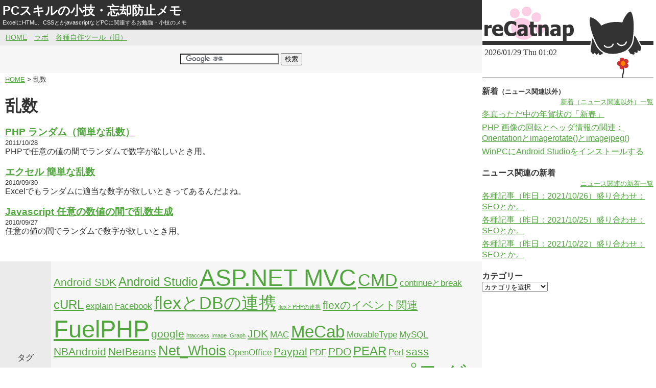

--- FILE ---
content_type: text/html; charset=UTF-8
request_url: https://tips.recatnap.info/tag/%E4%B9%B1%E6%95%B0/
body_size: 6881
content:
<!DOCTYPE html>
<html lang="ja">
<head prefix="og: http://ogp.me/ns# fb: http://ogp.me/ns/fb# article: http://ogp.me/ns/article#">
<meta charset="UTF-8">
<meta name="viewport" content="width=device-width,initial-scale=1.0,minimum-scale=1.0,maximum-scale=1.0,user-scalable=no">
<meta http-equiv="X-UA-Compatible" content="IE=edge,chrome=1" />
<title>reCatnap: 乱数 &raquo; PCスキルの小技・忘却防止メモ</title>

<meta property="og:title" content="タグ: 乱数の一覧" />
<meta property="og:type" content="website" />
<meta property="og:description" content="PCスキルの小技・忘却防止メモ" />
<meta property="og:url" content="https://tips.recatnap.info/tag/%E4%B9%B1%E6%95%B0/" />
<meta property="og:image" content="https://tips.recatnap.info/wp-content/themes/tips/favicon.png" />
<meta property="og:site_name" content="PCスキルの小技・忘却防止メモ" />
<meta property="og:locale" content="ja_JP" />

<meta name="twitter:card" content="summary">
<!-- meta name="twitter:site" content="@webtanforum" -->

<link rel="alternate" type="application/rss+xml" title="PCスキルの小技・忘却防止メモ RSS Feed" href="https://tips.recatnap.info/feed/" />
<link rel="pingback" href="https://tips.recatnap.info/xmlrpc.php" />

<link rel="shortcut icon" href="https://tips.recatnap.info/wp-content/themes/tips/favicon.png" type="image/png" /> 

<meta http-equiv="Content-Script-Type" content="text/javascript" />
<meta http-equiv="Content-Style-Type" content="text/css" />
<link rel="stylesheet" href="https://tips.recatnap.info/wp-content/themes/tips/style.css" type="text/css" />
<link rel="stylesheet" href="https://tips.recatnap.info/wp-content/themes/tips/font-awesome.min.css" type="text/css" />
<script type="text/javascript" src="//ajax.googleapis.com/ajax/libs/jquery/1.7.0/jquery.min.js"></script>
<script src="//ajax.googleapis.com/ajax/libs/jqueryui/1.8.19/jquery-ui.min.js"></script>
<script type="text/javascript" src="https://tips.recatnap.info/wp-content/themes/tips/js/jquery.common.js"></script>
<script type="text/javascript" src="https://tips.recatnap.info/wp-content/themes/tips/js/common.js"></script>
<meta name="google-site-verification" content="LI-1W5YGvrs9fYjDgBg64WxZ-kFsRkwQY7CpwE0amOk" />
<meta name='robots' content='max-image-preview:large' />
<link rel='dns-prefetch' href='//s.w.org' />
<link rel="alternate" type="application/rss+xml" title="PCスキルの小技・忘却防止メモ &raquo; 乱数 タグのフィード" href="https://tips.recatnap.info/tag/%e4%b9%b1%e6%95%b0/feed/" />
		<script type="text/javascript">
			window._wpemojiSettings = {"baseUrl":"https:\/\/s.w.org\/images\/core\/emoji\/13.1.0\/72x72\/","ext":".png","svgUrl":"https:\/\/s.w.org\/images\/core\/emoji\/13.1.0\/svg\/","svgExt":".svg","source":{"concatemoji":"https:\/\/tips.recatnap.info\/wp-includes\/js\/wp-emoji-release.min.js?ver=5.8.12"}};
			!function(e,a,t){var n,r,o,i=a.createElement("canvas"),p=i.getContext&&i.getContext("2d");function s(e,t){var a=String.fromCharCode;p.clearRect(0,0,i.width,i.height),p.fillText(a.apply(this,e),0,0);e=i.toDataURL();return p.clearRect(0,0,i.width,i.height),p.fillText(a.apply(this,t),0,0),e===i.toDataURL()}function c(e){var t=a.createElement("script");t.src=e,t.defer=t.type="text/javascript",a.getElementsByTagName("head")[0].appendChild(t)}for(o=Array("flag","emoji"),t.supports={everything:!0,everythingExceptFlag:!0},r=0;r<o.length;r++)t.supports[o[r]]=function(e){if(!p||!p.fillText)return!1;switch(p.textBaseline="top",p.font="600 32px Arial",e){case"flag":return s([127987,65039,8205,9895,65039],[127987,65039,8203,9895,65039])?!1:!s([55356,56826,55356,56819],[55356,56826,8203,55356,56819])&&!s([55356,57332,56128,56423,56128,56418,56128,56421,56128,56430,56128,56423,56128,56447],[55356,57332,8203,56128,56423,8203,56128,56418,8203,56128,56421,8203,56128,56430,8203,56128,56423,8203,56128,56447]);case"emoji":return!s([10084,65039,8205,55357,56613],[10084,65039,8203,55357,56613])}return!1}(o[r]),t.supports.everything=t.supports.everything&&t.supports[o[r]],"flag"!==o[r]&&(t.supports.everythingExceptFlag=t.supports.everythingExceptFlag&&t.supports[o[r]]);t.supports.everythingExceptFlag=t.supports.everythingExceptFlag&&!t.supports.flag,t.DOMReady=!1,t.readyCallback=function(){t.DOMReady=!0},t.supports.everything||(n=function(){t.readyCallback()},a.addEventListener?(a.addEventListener("DOMContentLoaded",n,!1),e.addEventListener("load",n,!1)):(e.attachEvent("onload",n),a.attachEvent("onreadystatechange",function(){"complete"===a.readyState&&t.readyCallback()})),(n=t.source||{}).concatemoji?c(n.concatemoji):n.wpemoji&&n.twemoji&&(c(n.twemoji),c(n.wpemoji)))}(window,document,window._wpemojiSettings);
		</script>
		<style type="text/css">
img.wp-smiley,
img.emoji {
	display: inline !important;
	border: none !important;
	box-shadow: none !important;
	height: 1em !important;
	width: 1em !important;
	margin: 0 .07em !important;
	vertical-align: -0.1em !important;
	background: none !important;
	padding: 0 !important;
}
</style>
	<link rel='stylesheet' id='wp-block-library-css'  href='https://tips.recatnap.info/wp-includes/css/dist/block-library/style.min.css?ver=5.8.12' type='text/css' media='all' />
<link rel='stylesheet' id='contact-form-7-css'  href='https://tips.recatnap.info/wp-content/plugins/contact-form-7/styles.css?ver=3.0.2.1' type='text/css' media='all' />
<script type='text/javascript' src='https://tips.recatnap.info/wp-includes/js/jquery/jquery.min.js?ver=3.6.0' id='jquery-core-js'></script>
<script type='text/javascript' src='https://tips.recatnap.info/wp-includes/js/jquery/jquery-migrate.min.js?ver=3.3.2' id='jquery-migrate-js'></script>
<link rel="https://api.w.org/" href="https://tips.recatnap.info/wp-json/" /><link rel="alternate" type="application/json" href="https://tips.recatnap.info/wp-json/wp/v2/tags/405" /><link rel="EditURI" type="application/rsd+xml" title="RSD" href="https://tips.recatnap.info/xmlrpc.php?rsd" />
<link rel="wlwmanifest" type="application/wlwmanifest+xml" href="https://tips.recatnap.info/wp-includes/wlwmanifest.xml" /> 
<meta name="generator" content="WordPress 5.8.12" />

<!-- Google tag (gtag.js) -->
<script async src="https://www.googletagmanager.com/gtag/js?id=G-5TVW8Y3WLX"></script>
<script>
  window.dataLayer = window.dataLayer || [];
  function gtag(){dataLayer.push(arguments);}
  gtag('js', new Date());

  gtag('config', 'G-5TVW8Y3WLX');
</script>

</head>

<body>
<div id="wrap">
<div id="wrapMain">
	<div id="container">
		<header id="siteHead">
	<div class="hLogo">
	<div class="hTtl"><a href="https://tips.recatnap.info">PCスキルの小技・忘却防止メモ</a></div>
	<p class="onlyPc">ExcelにHTML、CSSとかjavascriptなどPCに関連するお勉強・小技のメモ</p>
	</div>
	
	<div id="btnSideNavi"><a class="swMnu fa fa-bars" href="#" onClick="menuOpen(); return false;" title="メニューを開く"></a></div>
</header>

<nav class="headNav">
	<a href="https://tips.recatnap.info">HOME</a>
	<a href="https://tips.recatnap.info/laboratory">ラボ</a>
	<a href="https://tips.recatnap.info/toollist/">各種自作ツール（旧）</a>
</nav>

<form action="//www.google.co.jp" id="cse-search-box" target="_blank" class="gSearch "><div>
	<input type="hidden" name="cx" value="partner-pub-9293786234184342:6934440749" />
	<input type="hidden" name="ie" value="UTF-8" />
	<input type="text" name="q" size="22" />
	<input type="submit" name="sa" value="検索" />
</div></form>
<script type="text/javascript" src="//www.google.co.jp/coop/cse/brand?form=cse-search-box&amp;lang=ja"></script>

<nav class="breadcrumb"><div itemscope itemtype="http://data-vocabulary.org/Breadcrumb">
<a href="https://tips.recatnap.info" itemprop="url"><span itemprop="title">HOME</span></a>
</div>
<div itemscope itemtype="http://data-vocabulary.org/Breadcrumb">
 &gt; <span itemprop="title">乱数</span>
</div>
</nav>
		<div id="main">
			<h1>乱数</h1>
			
						
						<article class="rowArt">
				<div class="ttl"><a href="https://tips.recatnap.info/function_random_php/">PHP ランダム（簡単な乱数）</a></div>
				<div class="date">2011/10/28</div>
				<div class="exp">
					<p>PHPで任意の値の間でランダムで数字が欲しいとき用。</p>
				</div>
			</article>
						<article class="rowArt">
				<div class="ttl"><a href="https://tips.recatnap.info/%e3%82%a8%e3%82%af%e3%82%bb%e3%83%ab-%e7%b0%a1%e5%8d%98%e3%81%aa%e4%b9%b1%e6%95%b0/">エクセル 簡単な乱数</a></div>
				<div class="date">2010/09/30</div>
				<div class="exp">
					<p>Excelでもランダムに適当な数字が欲しいときってあるんだよね。</p>
				</div>
			</article>
						<article class="rowArt">
				<div class="ttl"><a href="https://tips.recatnap.info/javascript-%e4%bb%bb%e6%84%8f%e3%81%ae%e6%95%b0%e5%80%a4%e3%81%ae%e9%96%93%e3%81%a7%e4%b9%b1%e6%95%b0%e7%94%9f%e6%88%90/">Javascript 任意の数値の間で乱数生成</a></div>
				<div class="date">2010/09/27</div>
				<div class="exp">
					<p>任意の値の間でランダムで数字が欲しいとき用。</p>
				</div>
			</article>
									
						<nav class="navLnk">
				<div class="nabL"></div>
				<div class="nabR"></div>
			</nav>
		</div>
		<div id="TagCloud">
	<h2>タグ</h2>
	<div><a href="https://tips.recatnap.info/tag/android-sdk/" class="tag-cloud-link tag-link-4385 tag-link-position-1" style="font-size: 15.636363636364pt;" aria-label="Android SDK (3個の項目)">Android SDK</a>
<a href="https://tips.recatnap.info/tag/android-studio/" class="tag-cloud-link tag-link-4384 tag-link-position-2" style="font-size: 18.181818181818pt;" aria-label="Android Studio (4個の項目)">Android Studio</a>
<a href="https://tips.recatnap.info/tag/asp-net-mvc/" class="tag-cloud-link tag-link-685 tag-link-position-3" style="font-size: 34.472727272727pt;" aria-label="ASP.NET MVC (21個の項目)">ASP.NET MVC</a>
<a href="https://tips.recatnap.info/tag/cmd/" class="tag-cloud-link tag-link-4356 tag-link-position-4" style="font-size: 25.818181818182pt;" aria-label="CMD (9個の項目)">CMD</a>
<a href="https://tips.recatnap.info/tag/continue%e3%81%a8break/" class="tag-cloud-link tag-link-444 tag-link-position-5" style="font-size: 12.581818181818pt;" aria-label="continueとbreak (2個の項目)">continueとbreak</a>
<a href="https://tips.recatnap.info/tag/curl/" class="tag-cloud-link tag-link-4347 tag-link-position-6" style="font-size: 18.181818181818pt;" aria-label="cURL (4個の項目)">cURL</a>
<a href="https://tips.recatnap.info/tag/explain/" class="tag-cloud-link tag-link-594 tag-link-position-7" style="font-size: 12.581818181818pt;" aria-label="explain (2個の項目)">explain</a>
<a href="https://tips.recatnap.info/tag/facebook/" class="tag-cloud-link tag-link-4374 tag-link-position-8" style="font-size: 12.581818181818pt;" aria-label="Facebook (2個の項目)">Facebook</a>
<a href="https://tips.recatnap.info/tag/flex%e3%81%a8db%e3%81%ae%e9%80%a3%e6%90%ba/" class="tag-cloud-link tag-link-610 tag-link-position-9" style="font-size: 25.818181818182pt;" aria-label="flexとDBの連携 (9個の項目)">flexとDBの連携</a>
<a href="https://tips.recatnap.info/tag/flex%e3%81%a8php%e3%81%ae%e9%80%a3%e6%90%ba/" class="tag-cloud-link tag-link-634 tag-link-position-10" style="font-size: 8pt;" aria-label="flexとPHPの連携 (1個の項目)">flexとPHPの連携</a>
<a href="https://tips.recatnap.info/tag/flex%e3%81%ae%e3%82%a4%e3%83%99%e3%83%b3%e3%83%88%e9%96%a2%e9%80%a3/" class="tag-cloud-link tag-link-642 tag-link-position-11" style="font-size: 15.636363636364pt;" aria-label="flexのイベント関連 (3個の項目)">flexのイベント関連</a>
<a href="https://tips.recatnap.info/tag/fuelphp/" class="tag-cloud-link tag-link-4367 tag-link-position-12" style="font-size: 35.490909090909pt;" aria-label="FuelPHP (23個の項目)">FuelPHP</a>
<a href="https://tips.recatnap.info/tag/google/" class="tag-cloud-link tag-link-4363 tag-link-position-13" style="font-size: 15.636363636364pt;" aria-label="google (3個の項目)">google</a>
<a href="https://tips.recatnap.info/tag/htaccess/" class="tag-cloud-link tag-link-627 tag-link-position-14" style="font-size: 8pt;" aria-label="htaccess (1個の項目)">htaccess</a>
<a href="https://tips.recatnap.info/tag/image_graph/" class="tag-cloud-link tag-link-604 tag-link-position-15" style="font-size: 8pt;" aria-label="Image_Graph (1個の項目)">Image_Graph</a>
<a href="https://tips.recatnap.info/tag/jdk/" class="tag-cloud-link tag-link-4386 tag-link-position-16" style="font-size: 15.636363636364pt;" aria-label="JDK (3個の項目)">JDK</a>
<a href="https://tips.recatnap.info/tag/mac/" class="tag-cloud-link tag-link-4402 tag-link-position-17" style="font-size: 12.581818181818pt;" aria-label="MAC (2個の項目)">MAC</a>
<a href="https://tips.recatnap.info/tag/mecab/" class="tag-cloud-link tag-link-560 tag-link-position-18" style="font-size: 24.545454545455pt;" aria-label="MeCab (8個の項目)">MeCab</a>
<a href="https://tips.recatnap.info/tag/movabletype/" class="tag-cloud-link tag-link-4380 tag-link-position-19" style="font-size: 12.581818181818pt;" aria-label="MovableType (2個の項目)">MovableType</a>
<a href="https://tips.recatnap.info/tag/mysql/" class="tag-cloud-link tag-link-4393 tag-link-position-20" style="font-size: 12.581818181818pt;" aria-label="MySQL (2個の項目)">MySQL</a>
<a href="https://tips.recatnap.info/tag/nbandroid/" class="tag-cloud-link tag-link-4383 tag-link-position-21" style="font-size: 15.636363636364pt;" aria-label="NBAndroid (3個の項目)">NBAndroid</a>
<a href="https://tips.recatnap.info/tag/netbeans/" class="tag-cloud-link tag-link-4382 tag-link-position-22" style="font-size: 15.636363636364pt;" aria-label="NetBeans (3個の項目)">NetBeans</a>
<a href="https://tips.recatnap.info/tag/net_whois/" class="tag-cloud-link tag-link-584 tag-link-position-23" style="font-size: 20.218181818182pt;" aria-label="Net_Whois (5個の項目)">Net_Whois</a>
<a href="https://tips.recatnap.info/tag/openoffice/" class="tag-cloud-link tag-link-4373 tag-link-position-24" style="font-size: 12.581818181818pt;" aria-label="OpenOffice (2個の項目)">OpenOffice</a>
<a href="https://tips.recatnap.info/tag/paypal/" class="tag-cloud-link tag-link-4355 tag-link-position-25" style="font-size: 15.636363636364pt;" aria-label="Paypal (3個の項目)">Paypal</a>
<a href="https://tips.recatnap.info/tag/pdf/" class="tag-cloud-link tag-link-4359 tag-link-position-26" style="font-size: 12.581818181818pt;" aria-label="PDF (2個の項目)">PDF</a>
<a href="https://tips.recatnap.info/tag/pdo/" class="tag-cloud-link tag-link-4346 tag-link-position-27" style="font-size: 15.636363636364pt;" aria-label="PDO (3個の項目)">PDO</a>
<a href="https://tips.recatnap.info/tag/pear/" class="tag-cloud-link tag-link-602 tag-link-position-28" style="font-size: 18.181818181818pt;" aria-label="PEAR (4個の項目)">PEAR</a>
<a href="https://tips.recatnap.info/tag/perl/" class="tag-cloud-link tag-link-4381 tag-link-position-29" style="font-size: 12.581818181818pt;" aria-label="Perl (2個の項目)">Perl</a>
<a href="https://tips.recatnap.info/tag/sass/" class="tag-cloud-link tag-link-4370 tag-link-position-30" style="font-size: 15.636363636364pt;" aria-label="sass (3個の項目)">sass</a>
<a href="https://tips.recatnap.info/tag/simple-html-dom-parser/" class="tag-cloud-link tag-link-538 tag-link-position-31" style="font-size: 29.636363636364pt;" aria-label="Simple HTML DOM Parser (13個の項目)">Simple HTML DOM Parser</a>
<a href="https://tips.recatnap.info/tag/svn/" class="tag-cloud-link tag-link-4353 tag-link-position-32" style="font-size: 18.181818181818pt;" aria-label="svn (4個の項目)">svn</a>
<a href="https://tips.recatnap.info/tag/trac/" class="tag-cloud-link tag-link-605 tag-link-position-33" style="font-size: 29.636363636364pt;" aria-label="Trac (13個の項目)">Trac</a>
<a href="https://tips.recatnap.info/tag/wp%e3%83%97%e3%83%a9%e3%82%b0%e3%82%a4%e3%83%b3/" class="tag-cloud-link tag-link-4349 tag-link-position-34" style="font-size: 36pt;" aria-label="wpプラグイン (24個の項目)">wpプラグイン</a>
<a href="https://tips.recatnap.info/tag/xampp/" class="tag-cloud-link tag-link-603 tag-link-position-35" style="font-size: 30.4pt;" aria-label="XAMPP (14個の項目)">XAMPP</a>
<a href="https://tips.recatnap.info/tag/zohocrm/" class="tag-cloud-link tag-link-4361 tag-link-position-36" style="font-size: 15.636363636364pt;" aria-label="ZohoCRM (3個の項目)">ZohoCRM</a>
<a href="https://tips.recatnap.info/tag/%e3%81%be%e3%81%a8%e3%82%81/" class="tag-cloud-link tag-link-495 tag-link-position-37" style="font-size: 34.472727272727pt;" aria-label="まとめ (21個の項目)">まとめ</a>
<a href="https://tips.recatnap.info/tag/%e3%82%aa%e3%83%96%e3%82%b8%e3%82%a7%e3%82%af%e3%83%88%e6%8c%87%e5%90%91/" class="tag-cloud-link tag-link-545 tag-link-position-38" style="font-size: 18.181818181818pt;" aria-label="オブジェクト指向 (4個の項目)">オブジェクト指向</a>
<a href="https://tips.recatnap.info/tag/%e3%82%af%e3%83%a9%e3%82%b9%e3%82%ab%e3%83%ab%e3%83%bb%e3%82%a6%e3%82%a9%e3%83%aa%e3%82%b9%e6%a4%9c%e5%ae%9a/" class="tag-cloud-link tag-link-595 tag-link-position-39" style="font-size: 18.181818181818pt;" aria-label="クラスカル・ウォリス検定 (4個の項目)">クラスカル・ウォリス検定</a>
<a href="https://tips.recatnap.info/tag/%e3%82%bb%e3%82%ad%e3%83%a5%e3%83%aa%e3%83%86%e3%82%a3/" class="tag-cloud-link tag-link-4351 tag-link-position-40" style="font-size: 15.636363636364pt;" aria-label="セキュリティ (3個の項目)">セキュリティ</a>
<a href="https://tips.recatnap.info/tag/%e3%83%89%e3%83%8d%e3%83%bc%e3%82%b7%e3%83%a7%e3%83%b3/" class="tag-cloud-link tag-link-4354 tag-link-position-41" style="font-size: 15.636363636364pt;" aria-label="ドネーション (3個の項目)">ドネーション</a>
<a href="https://tips.recatnap.info/tag/%e4%b9%b1%e6%95%b0/" class="tag-cloud-link tag-link-405 tag-link-position-42" style="font-size: 15.636363636364pt;" aria-label="乱数 (3個の項目)">乱数</a>
<a href="https://tips.recatnap.info/tag/%e5%9e%8b%e5%a4%89%e6%8f%9b/" class="tag-cloud-link tag-link-550 tag-link-position-43" style="font-size: 12.581818181818pt;" aria-label="型変換 (2個の項目)">型変換</a>
<a href="https://tips.recatnap.info/tag/%e7%94%bb%e5%83%8f%e8%aa%8d%e8%a8%bc/" class="tag-cloud-link tag-link-4350 tag-link-position-44" style="font-size: 12.581818181818pt;" aria-label="画像認証 (2個の項目)">画像認証</a>
<a href="https://tips.recatnap.info/tag/%e9%85%8d%e5%88%97/" class="tag-cloud-link tag-link-575 tag-link-position-45" style="font-size: 30.4pt;" aria-label="配列 (14個の項目)">配列</a></div>
</div>

<footer>
	<p class="copyright">Copyright&copy; 2009 by PCスキルの小技・忘却防止メモ. All rights reserved.</p>
</footer>
	</div>
	<aside id="side">
	<div class="swMnu">
		<h2>メニュー</h2>
		<div class="smW">
			<a class="fa fa-times-circle" href="#" onClick="menuClose(); return false;" title="メニュー閉じる"></a>
		</div>
	</div>
	
	<div id="HeadTitle" class="onlyPc">
		<div id="myIDdate">現在時刻：ブラウザが対応していません</div>
		<div id="TtlLogo"><a href="https://tips.recatnap.info"><img src="https://tips.recatnap.info/wp-content/themes/tips/images/main.gif" alt="PCスキルの小技・忘却防止メモ" width="175" height="67" /></a></div>
	</div>
	
	<div class="sBox onlyMb">
		<h3>ナビ</h3>
		<ul class="sbDetail">
			<li><a href="https://tips.recatnap.info">top</a></li>
		</ul>
	</div>
	
	<div class="sBox">
		<h3>新着<small>（ニュース関連以外）</small></h3>
		<ul class="sbDetail">
			<li class="tR"><a href="https://tips.recatnap.info/category/new_no_news"><small>新着（ニュース関連以外）一覧</small></a></li>
					<li><a href="https://tips.recatnap.info/%e5%86%ac%e7%9c%9f%e3%81%a3%e3%81%9f%e3%81%a0%e4%b8%ad%e3%81%ae%e5%b9%b4%e8%b3%80%e7%8a%b6%e3%81%ae%e3%80%8c%e6%96%b0%e6%98%a5%e3%80%8d/">冬真っただ中の年賀状の「新春」</a></li>
					<li><a href="https://tips.recatnap.info/php-%e7%94%bb%e5%83%8f%e3%81%ae%e5%9b%9e%e8%bb%a2%e3%81%a8%e3%83%98%e3%83%83%e3%83%80%e6%83%85%e5%a0%b1%e3%81%ae%e9%96%a2%e9%80%a3%ef%bc%9aorientation%e3%81%a8imagerotate%e3%81%a8imagejpeg/">PHP 画像の回転とヘッダ情報の関連：Orientationとimagerotate()とimagejpeg()</a></li>
					<li><a href="https://tips.recatnap.info/winpc%e3%81%abandroid-studio%e3%82%92%e3%82%a4%e3%83%b3%e3%82%b9%e3%83%88%e3%83%bc%e3%83%ab%e3%81%99%e3%82%8b/">WinPCにAndroid Studioをインストールする</a></li>
				</ul>
	</div>
	
	<div class="sBox">
		<h3>ニュース関連の新着</h3>
		<ul class="sbDetail">
			<li class="tR"><a href="https://tips.recatnap.info/category/記事盛合せ/"><small>ニュース関連の新着一覧</small></a></li>
					<li><a href="https://tips.recatnap.info/assorted_news_20211026/">各種記事（昨日：2021/10/26）盛り合わせ：SEOとか。</a></li>
					<li><a href="https://tips.recatnap.info/assorted_news_20211025/">各種記事（昨日：2021/10/25）盛り合わせ：SEOとか。</a></li>
					<li><a href="https://tips.recatnap.info/assorted_news_20211022/">各種記事（昨日：2021/10/22）盛り合わせ：SEOとか。</a></li>
				</ul>
	</div>
	
	<div class="sBox">
		<h3>カテゴリー</h3>
		<div class="sbDetail"><select name="cat" id="cat" class="postform">
		<option value="-1">カテゴリを選択</option>
<option  value="0"></option>
<option value="686"> - .NET</option>
<option value="307"> - CSS</option>
<option value="539"> - eclipse</option>
<option value="635"> - FlashDevelop</option>
<option value="674"> - flex/as3</option>
<option value="375"> - htaccess関連</option>
<option value="306"> - HTML/XHTML</option>
<option value="308"> - Javascript</option>
<option value="393"> - office系ソフト</option>
<option value="663"> - perl</option>
<option value="364"> - php</option>
<option value="654"> - ruby</option>
<option value="316"> - SEO/SEM</option>
<option value="382"> - SQL</option>
<option value="363"> - win</option>
<option value="404"> - Wordpress</option>
<option value="496"> - その他メモ、tips</option>
<option value="353"> - サーバ・Linux</option>
<option value="365"> - デザイン</option>
<option value="467"> - ファイル</option>
<option value="406"> - メール</option>
<option value="4403"> - 他</option>
<option value="4369"> - 帳簿系</option>
<option value="461"> - 言葉</option>
<option value="588"> - 記事盛合せ</option>
<option  value="393"></option>
<option value="317"> - Excel</option>
<option  value="308"></option>
<option value="689"> - jquery</option>
<option value="688"> - knockout.js</option>
<option  value="382"></option>
<option value="662"> - postgres</option>
		</select></div>
		<script type="text/javascript">
			var dropdown = document.getElementById("cat");
			function onCatChange() {
				if ( dropdown.options[dropdown.selectedIndex].value > 0 ) {
					location.href = "https://tips.recatnap.info/?cat="+dropdown.options[dropdown.selectedIndex].value;
				}
			}
			dropdown.onchange = onCatChange;
		</script>
	</div>
	
	<div class="gAdd"><script async src="//pagead2.googlesyndication.com/pagead/js/adsbygoogle.js"></script>
<ins class="adsbygoogle"
     style="display:inline-block;width:250px;height:250px"
     data-ad-client="ca-pub-9293786234184342"
     data-ad-slot="7952339626"></ins>
<script>
(adsbygoogle = window.adsbygoogle || []).push({});
</script></div>	
	<div class="sBox">
		<h3>ページ</h3>
		<ul class="sbDetail">
		<li><a href="//tips.recatnap.info/laboratory">まとめ（ラボ）</a></li>
		<li class="page_item page-item-898"><a href="https://tips.recatnap.info/japanese_translation_manual_simple_html_dom_parser/">Simple HTML DOM Parserの日本語訳</a></li>
<li class="page_item page-item-1028"><a href="https://tips.recatnap.info/personal_summary_page_link/">個人的なまとめページへのリンク</a></li>
<li class="page_item page-item-2464"><a href="https://tips.recatnap.info/sample_and_source/">各種サンプルとソース</a></li>
<li class="page_item page-item-516"><a href="https://tips.recatnap.info/toollist/">役立つかは知らないツール</a></li>
		<li style="margin-top: 10px;"><a href="https://tips.recatnap.info/about">事業者情報・問い合わせフォーム</a></li>
		</ul>
	</div>
	
	<div class="sBox">
		<h3>Feeds</h3>
		<ul class="sbDetail">
		<li><a href="https://tips.recatnap.info/feed/"><img src="https://tips.recatnap.info/wp-content/themes/tips/images/feed-icon-28x28.png" alt="PCスキルの小技・忘却防止メモのFeed" /></a></li>
		</ul>
	</div>
	
</aside>
</div>
</div>

<script type='text/javascript' src='https://tips.recatnap.info/wp-content/plugins/contact-form-7/jquery.form.js?ver=2.52' id='jquery-form-js'></script>
<script type='text/javascript' src='https://tips.recatnap.info/wp-content/plugins/contact-form-7/scripts.js?ver=3.0.2.1' id='contact-form-7-js'></script>
<script type='text/javascript' src='https://tips.recatnap.info/wp-includes/js/wp-embed.min.js?ver=5.8.12' id='wp-embed-js'></script>
</body>
</html>


--- FILE ---
content_type: text/html; charset=utf-8
request_url: https://www.google.com/recaptcha/api2/aframe
body_size: 121
content:
<!DOCTYPE HTML><html><head><meta http-equiv="content-type" content="text/html; charset=UTF-8"></head><body><script nonce="GNLqz_Ctf1FRjKG3B-wASw">/** Anti-fraud and anti-abuse applications only. See google.com/recaptcha */ try{var clients={'sodar':'https://pagead2.googlesyndication.com/pagead/sodar?'};window.addEventListener("message",function(a){try{if(a.source===window.parent){var b=JSON.parse(a.data);var c=clients[b['id']];if(c){var d=document.createElement('img');d.src=c+b['params']+'&rc='+(localStorage.getItem("rc::a")?sessionStorage.getItem("rc::b"):"");window.document.body.appendChild(d);sessionStorage.setItem("rc::e",parseInt(sessionStorage.getItem("rc::e")||0)+1);localStorage.setItem("rc::h",'1769648533712');}}}catch(b){}});window.parent.postMessage("_grecaptcha_ready", "*");}catch(b){}</script></body></html>

--- FILE ---
content_type: text/css
request_url: https://tips.recatnap.info/wp-content/themes/tips/style.css
body_size: 3718
content:
@charset "UTF-8";
/*
Theme Name: PCスキルの小技・忘却防止メモ
Theme URI: http://recatnap.info/
Description: reCatnap(PCスキルの小技・忘却防止メモ)のテーマ2
Author: reCatnap
Author URI: http://tips.recatnap.info/
Version: 3.0
License: reCatNap.
*/
* {
  font-family: "メイリオ",Arial,"ヒラギノ角ゴ Pro W3","ＭＳ Ｐゴシック",HiraKakuPro-W3,Osaka,verdana,arial,sans-serif;
}

html, body {
  margin: 0;
  padding: 0;
  width: 100%;
  height: 100%;
}

body {
  word-wrap: break-word;
  position: relative;
  top: 0;
  left: 0;
  background: #ffffff;
  color: #313131;
  font-size: 12pt;
}
@media print {
  body {
    font-size: 10pt;
  }
}

img {
  border: none;
}

em {
  font-style: normal;
}

p, form, pre,
h1, h2, h3, h4, h5 {
  margin: 0;
  padding: 0;
  font-size: 1em;
}

table {
  margin: 0;
  border-collapse: collapse;
}

th, td {
  padding: 0;
  text-align: left;
  vertical-align: top;
  font-weight: normal;
}

caption {
  text-align: left;
}

@media print {
  a {
    text-decoration: none;
    color: #313131 !important;
  }
}
a:not(.bootstrap):link {
  color: #50A63D;
}
a:not(.bootstrap):visited {
  color: #50A63D;
}
a:not(.bootstrap):hover {
  color: #264B32;
}
a:not(.bootstrap):hover img {
  filter: alpha(opacity=20);
  -moz-opacity: 0.20;
  opacity: 0.20;
}

#wrapMain {
  position: static;
  top: 0;
  left: 0;
  height: auto;
  min-height: 100%;
  overflow: scroll;
  overflow-x: hidden;
  overflow-y: auto;
}
@media screen and (min-width: 768px) {
  #wrapMain {
    position: static;
    overflow: auto;
    overflow-x: auto;
    overflow-y: auto;
    display: table;
    width: 100%;
  }
  #wrapMain .swMnu {
    display: none;
  }
}

#container {
  position: absolute;
  top: 0;
  left: 0;
  width: 100%;
  height: auto;
  min-height: 100%;
}
@media screen and (min-width: 768px) {
  #container {
    position: static;
    display: table-cell;
    vertical-align: top;
    width: auto;
  }
}
#container #main {
  padding-left: 10px;
  padding-right: 15px;
  vertical-align: top;
  margin-top: 1em;
}
@media screen and (max-width: 767px) {
  #container #main {
    padding-right: 10px;
  }
}

.tL {
  text-align: left;
}

.tC {
  text-align: center;
}

.tR {
  text-align: right;
}

.vT {
  vertical-align: top;
}

.vM {
  vertical-align: middle;
}

.vB {
  vertical-align: bottom;
}

.nB {
  border-width: 0px !important;
}

.pT05 {
  padding-top: 5px;
}

.pT10 {
  padding-top: 10px;
}

.pT15 {
  padding-top: 15px;
}

.pT20 {
  padding-top: 20px;
}

.pT25 {
  padding-top: 25px;
}

.pT30 {
  padding-top: 30px;
}

.pB05 {
  padding-bottom: 5px;
}

.pB10 {
  padding-bottom: 10px;
}

.pB15 {
  padding-bottom: 15px;
}

.pB20 {
  padding-bottom: 20px;
}

.pB25 {
  padding-bottom: 25px;
}

.pB30 {
  padding-bottom: 30px;
}

.pL05 {
  padding-left: 5px;
}

.pL10 {
  padding-left: 10px;
}

.pL15 {
  padding-left: 15px;
}

.pL20 {
  padding-left: 20px;
}

.pL25 {
  padding-left: 25px;
}

.pL30 {
  padding-left: 30px;
}

.pR05 {
  padding-right: 5px;
}

.pR10 {
  padding-right: 10px;
}

.pR15 {
  padding-right: 15px;
}

.pR20 {
  padding-right: 20px;
}

.pR25 {
  padding-right: 25px;
}

.pR30 {
  padding-right: 30px;
}

.mT05 {
  margin-top: 5px;
}

.mT10 {
  margin-top: 10px;
}

.mT15 {
  margin-top: 15px;
}

.mT20 {
  margin-top: 20px;
}

.mT25 {
  margin-top: 25px;
}

.mT30 {
  margin-top: 30px;
}

.mL05 {
  margin-left: 5px;
}

.mL10 {
  margin-left: 10px;
}

.mL15 {
  margin-left: 15px;
}

.mL20 {
  margin-left: 20px;
}

.mL25 {
  margin-left: 25px;
}

.mL30 {
  margin-left: 30px;
}

.mR05 {
  margin-right: 5px;
}

.mR10 {
  margin-right: 10px;
}

.mR15 {
  margin-right: 15px;
}

.mR20 {
  margin-right: 20px;
}

.mR25 {
  margin-right: 25px;
}

.mR30 {
  margin-right: 30px;
}

h1 {
  font-size: 2em;
  font-weight: bold;
}

a.btn:not(.bootstrap) {
  padding: 2px 4px;
  font-size: 0.8em;
  text-decoration: none;
  display: inline-block;
  text-align: center;
  font-size: 0.8em;
  border: 1px solid #9c9c9c;
  /* Fallback style */
  box-shadow: 0 0 0.05em rgba(0, 0, 0, 0.2);
  -moz-box-shadow: 0 0 0.05em rgba(0, 0, 0, 0.2);
  -webkit-box-shadow: 0 0 0.05em rgba(0, 0, 0, 0.2);
  -moz-border-radius: .3em;
  border-radius: .3em;
  color: #333;
  background: #f0f0f0;
  background: -moz-linear-gradient(#e2e2e2, #f0f0f0);
  /* Firefox */
  background: -o-linear-gradient(#e2e2e2, #f0f0f0);
  /* Opera */
  background: -webkit-linear-gradient(#e2e2e2, #f0f0f0);
  /* Chrome,Safari */
  background: linear-gradient(#e2e2e2, #f0f0f0);
  filter: progid:DXImageTransform.Microsoft.gradient(GradientType=0,startColorstr='#e2e2e2', endColorstr='#f0f0f0');
}
a.btn:not(.bootstrap):hover {
  background: #e2e2e2;
  background: -moz-linear-gradient(#f0f0f0, #e2e2e2);
  /* Firefox */
  background: -o-linear-gradient(#f0f0f0, #e2e2e2);
  /* Opera */
  background: -webkit-linear-gradient(#f0f0f0, #e2e2e2);
  /* Chrome,Safari */
  background: linear-gradient(#f0f0f0, #e2e2e2);
  filter: progid:DXImageTransform.Microsoft.gradient(GradientType=0,startColorstr='#f0f0f0', endColorstr='#e2e2e2');
}

article {
  margin-top: 1em;
}
article .ttl {
  font-size: 1.2em;
  font-weight: bold;
}
article h1.ttl {
  font-size: 2em;
}
article .date {
  font-size: 0.8em;
}
article .content {
  margin-top: 1em;
  padding-top: 1em;
  border-top: 1px solid #313131;
}
article .content h2 {
  font-size: 1.3em;
  font-weight: bold;
  margin-top: 2em;
  border-bottom: 1px dotted #313131;
}
article .content h3 {
  font-size: 1.3em;
  font-weight: bold;
  margin-top: 1.5em;
}
article .content h4 {
  font-size: 1em;
  font-weight: bold;
  margin-top: 1em;
}
article .content h5 {
  font-size: 1em;
  font-weight: bold;
  margin-top: 1em;
}
article .content p {
  margin-top: 0.5em;
}
article .content dl {
  margin: 0;
  padding: 0;
}
article .content dl dt {
  font-weight: bold;
  margin: 0;
  padding: 0;
}
article .content dl dd {
  margin: 0 0 0 1em;
  padding: 0 0 0.5em;
}

article:first-child {
  margin-top: 0;
}

.navLnk {
  text-align: center;
  display: table;
  width: 100%;
  margin: 1em auto 0;
}
.navLnk .nabL {
  display: table-cell;
  width: 50%;
  text-align: left;
}
.navLnk .nabR {
  display: table-cell;
  width: 50%;
  text-align: right;
}
.navLnk a {
  padding: 5px 8px;
  text-decoration: none;
  display: inline-block;
  text-align: center;
  font-size: 0.8em;
  border: 1px solid #9c9c9c;
  /* Fallback style */
  box-shadow: 0 0 0.05em rgba(0, 0, 0, 0.2);
  -moz-box-shadow: 0 0 0.05em rgba(0, 0, 0, 0.2);
  -webkit-box-shadow: 0 0 0.05em rgba(0, 0, 0, 0.2);
  -moz-border-radius: .3em;
  border-radius: .3em;
  color: #333;
  background: #f0f0f0;
  background: -moz-linear-gradient(#e2e2e2, #f0f0f0);
  /* Firefox */
  background: -o-linear-gradient(#e2e2e2, #f0f0f0);
  /* Opera */
  background: -webkit-linear-gradient(#e2e2e2, #f0f0f0);
  /* Chrome,Safari */
  background: linear-gradient(#e2e2e2, #f0f0f0);
  filter: progid:DXImageTransform.Microsoft.gradient(GradientType=0,startColorstr='#e2e2e2', endColorstr='#f0f0f0');
}
.navLnk a:hover {
  background: #e2e2e2;
  background: -moz-linear-gradient(#f0f0f0, #e2e2e2);
  /* Firefox */
  background: -o-linear-gradient(#f0f0f0, #e2e2e2);
  /* Opera */
  background: -webkit-linear-gradient(#f0f0f0, #e2e2e2);
  /* Chrome,Safari */
  background: linear-gradient(#f0f0f0, #e2e2e2);
  filter: progid:DXImageTransform.Microsoft.gradient(GradientType=0,startColorstr='#f0f0f0', endColorstr='#e2e2e2');
}
.navLnk a.btnColr:active {
  box-shadow: 0 0 2px 0 gray inset;
  -moz-box-shadow: 0 0 2px 0 gray inset;
  -webkit-box-shadow: 0 0 2px 0 gray inset;
}

#side {
  position: absolute;
  top: 0;
  left: 100%;
  width: 100%;
  height: auto;
  min-height: 100%;
  display: none;
}
@media screen and (min-width: 768px) {
  #side {
    position: static;
    display: table-cell;
    width: 336px;
  }
}
@media screen and (max-width: 767px) {
  #side .swMnu {
    padding: 0;
    color: #fff;
    background-color: #313131;
    display: table;
    width: 100%;
  }
  #side .swMnu h2 {
    font-size: 1.5em;
    font-weight: bold;
    display: table-cell;
    vertical-align: middle;
    padding: 10px 5px;
  }
  #side .swMnu .smW {
    display: table-cell;
    width: 50px;
    text-align: right;
    vertical-align: middle;
  }
  #side .swMnu .smW .fa {
    display: inline-block;
    padding-right: 8px;
    font-size: 2em;
    text-decoration: none;
    color: #fff;
  }
  #side .swMnu .smW .fa:hover {
    text-decoration: underline;
  }
}
#side .sBox {
  margin-top: 1em;
}
@media screen and (max-width: 767px) {
  #side .sBox {
    margin-top: 0;
  }
}
@media screen and (max-width: 767px) {
  #side .sBox .sbDetail {
    display: none;
    padding: 5px 10px;
  }
}
@media screen and (max-width: 767px) {
  #side .sBox ul.sbDetail {
    margin: 0;
    padding: 0;
  }
  #side .sBox ul.sbDetail li {
    margin: 0 0 0 3px;
    padding: 3px 0;
  }
}
#side .sBox h3 {
  margin: 0;
}
@media screen and (max-width: 767px) {
  #side .sBox h3 {
    border-top: 1px solid #fff;
    border-bottom: 1px solid #ccc;
    padding: 5px 8px;
    cursor: pointer;
  }
}
#side .sBox ul {
  margin: 0;
  padding: 0;
  list-style: none;
}
#side .sBox li {
  margin: 0;
  padding: 0 0 5px;
  list-style: none;
}
#side .sBox:first-child {
  margin-top: 0;
}

header#siteHead {
  padding: 0;
  color: #fff;
  background-color: #313131;
  display: table;
  width: 100%;
}
@media screen and (max-width: 767px) {
  header#siteHead {
    width: 100%;
  }
}
header#siteHead .hLogo {
  display: table-cell;
  padding: 5px;
  border-bottom: 1px solid #313131;
}
@media screen and (max-width: 767px) {
  header#siteHead .hLogo {
    padding: 10px 5px;
    font-size: 1em;
  }
}
header#siteHead .hLogo .hTtl {
  font-size: 1.5em;
  font-weight: bold;
}
header#siteHead .hLogo p {
  font-size: 0.7em;
}
header#siteHead .hLogo a {
  color: #fff;
  text-decoration: none;
}
header#siteHead .hLogo a:hover {
  text-decoration: underline;
}
header#siteHead nav {
  font-size: 0.8em;
  background-color: #f3f3f3;
  border-bottom: 1px solid #313131;
}
header#siteHead nav a {
  border-right: 1px solid #313131;
  display: inline-block;
  padding: 10px 16px;
}
header#siteHead nav a:hover {
  background-color: #c0c0c0;
}
@media screen and (max-width: 767px) {
  header#siteHead #btnSideNavi {
    display: table-cell;
    width: 50px;
    vertical-align: middle;
    text-align: right;
  }
  header#siteHead #btnSideNavi .swMnu {
    font-size: 2em;
    text-decoration: none;
    display: inline-block;
    padding-right: 8px;
    color: #fff;
  }
  header#siteHead #btnSideNavi .swMnu:hover {
    text-decoration: underline;
  }
}

#HeadTitle {
  display: table-cell;
  width: 335px;
  height: 153px;
  text-align: left;
  position: relative;
  top: 0;
  left: 0;
  background: #ffffff;
}

#myIDdate {
  position: absolute;
  top: 0;
  left: 0;
  width: 336px;
}

#myIDdate img {
  margin-right: 1px;
}

#myIDdate .dateBox {
  background-position: right bottom;
  background-repeat: no-repeat;
  line-height: 1;
  position: absolute;
  top: 0;
  left: 0;
  height: 153px;
  width: 336px;
}

#myIDdate .dateBox p {
  position: relative;
  top: 95px;
  left: 5px;
  font-family: 'Arial Black';
}

.dateBox.defttime {
  background-image: url(images/catnap001.gif);
}

.dateBox.justtime {
  background-image: url(images/catnap002.gif);
}

#TtlLogo {
  position: relative;
  top: 13px;
  left: 5px;
}

#TagCloud {
  display: table;
  width: 100%;
  margin-top: 2em;
}
@media screen and (max-width: 767px) {
  #TagCloud {
    display: block;
  }
}

#TagCloud h2 {
  display: table-cell;
  width: 100px;
  font-size: medium;
  font-weight: normal;
  margin: 0;
  padding: 0;
  text-align: center;
  vertical-align: middle;
  background-color: #EBEBEB;
}
@media screen and (max-width: 767px) {
  #TagCloud h2 {
    display: none;
  }
}

#TagCloud div {
  display: table-cell;
  padding: 5px;
  background-color: #F6F6F6;
}
@media screen and (max-width: 767px) {
  #TagCloud div {
    display: block;
  }
}

footer {
  color: #fff;
  background-color: #313131;
  border-top: 1px solid #313131;
  padding: 0.5em 0;
}
footer .copyright {
  text-align: center;
  font-size: 0.8em;
}

.headNav {
  background-color: #EBEBEB;
  font-size: 0.9em;
  padding: 3px 6px;
}
@media screen and (max-width: 767px) {
  .headNav {
    display: none;
  }
}
.headNav a {
  padding: 3px 5px;
  display: inline-block;
}
.headNav a:hover {
  background-color: #dcdcdc;
}

.breadcrumb:not(.bootstrap) {
  font-size: 0.8em;
  padding: 5px 15px 5px 10px;
}
@media screen and (max-width: 767px) {
  .breadcrumb:not(.bootstrap) {
    padding-right: 10px;
    background-color: #EBEBEB;
    padding: 3px 6px;
  }
}
.breadcrumb:not(.bootstrap) div {
  display: inline-block;
}

@media screen and (max-width: 767px) {
  .onlyPc {
    display: none !important;
  }
}

.onlyMb {
  display: none;
}
@media screen and (max-width: 767px) {
  .onlyMb {
    display: block !important;
  }
}

.gSearch {
  text-align: center;
  padding: 15px 0;
  background-color: #f6f6f6;
}
@media screen and (max-width: 767px) {
  .gSearch {
    display: none;
  }
}

.gSearch.idx {
  padding: 60px 0;
  background-color: transparent;
}

.gAdd {
  margin-top: 1em;
  text-align: center;
}
@media screen and (max-width: 767px) {
  .gAdd {
    overflow: hidden;
  }
}

#newPosts {
  margin-top: 2em;
  display: table;
  width: 100%;
}
#newPosts .inNews {
  display: table-cell;
  width: 50%;
}
@media screen and (max-width: 767px) {
  #newPosts .inNews {
    display: block;
    width: auto;
  }
}
#newPosts .inNews h2 {
  font-size: 1.2em;
  padding-bottom: 3px;
}
#newPosts .inNews .newsL {
  padding-right: 5px;
}
@media screen and (max-width: 767px) {
  #newPosts .inNews .newsL {
    padding-right: 0;
  }
}
#newPosts .inNews .newsL .exp {
  padding-bottom: 8px;
}
#newPosts .inNews .newsR {
  padding-left: 5px;
}
@media screen and (max-width: 767px) {
  #newPosts .inNews .newsR {
    margin-top: 1em;
    padding-left: 0;
  }
}
#newPosts .inNews .newsR .ttl {
  padding-bottom: 8px;
}

.wikiLnk {
  font-size: 0.8em;
}

.soclLink {
  margin-top: 10px;
  text-align: right;
}

.fb_iframe_widget > span {
  vertical-align: baseline !important;
}

.box {
  margin-top: 1em;
  padding: 0.5em;
  background-color: #f3f3f3;
  border: 1px solid #313131;
}
.box ol {
  margin: 0;
  padding: 0;
}
.box ol li {
  list-style: decimal;
  margin-left: 3em;
  padding-bottom: 2px;
  border-bottom: 1px dotted #aaaaaa;
}
.box table {
  border-collapse: collapse;
  margin: 0;
}
.box table.linux td {
  padding-right: 12px;
}
.box th {
  border: 1px solid #aaaaaa;
  padding: 1px 3px;
  background-color: #ececec;
  font-weight: bold;
}
.box td {
  border: 1px solid #aaaaaa;
  padding: 1px 3px;
  background-color: #fff;
}
.box .markList th {
  vertical-align: middle;
}
.box .markList td {
  vertical-align: middle;
}
.box .markList th.mark {
  font-weight: normal;
  font-size: 1.5em;
  text-align: center;
}

.boxImg {
  margin: 0.5em 0;
  overflow: auto;
}

.defTable {
  border-collapse: collapse;
  margin: 0 0 0 1em;
  border-bottom: 1px solid #aaa;
}
.defTable th {
  padding: 6px 12px;
  font-weight: bold;
  text-align: left;
  vertical-align: middle;
  border-top: 1px solid #aaa;
  background-color: #f0f0f0;
  white-space: nowrap;
}
.defTable td {
  padding: 6px 12px;
  text-align: left;
  vertical-align: middle;
  border-top: 1px solid #aaa;
  background-color: #fff;
}

.wpcf7-form {
  margin-left: 1em;
}

.p472_tbl th {
  border-bottom-width: 1px;
  border-bottom-style: dotted;
  padding-top: 3px;
  padding-bottom: 3px;
  font-weight: bold;
  padding-right: 10px;
}
.p472_tbl td {
  border-bottom-width: 1px;
  border-bottom-style: dotted;
  padding-top: 3px;
  padding-bottom: 3px;
  padding-right: 10px;
}
.p472_tbl .cap th {
  border-top-width: 1px;
  border-top-style: solid;
  border-bottom-style: solid;
  font-weight: bold;
}
.p472_tbl .cap td {
  border-top-width: 1px;
  border-top-style: solid;
  border-bottom-style: solid;
  font-weight: bold;
}

.p533_tbl {
  margin-top: 10px;
}
.p533_tbl th {
  border-width: 1px;
  border-style: solid;
  padding: 3px;
  font-weight: bold;
  padding-right: 10px;
}
.p533_tbl td {
  border-width: 1px;
  border-style: solid;
  padding: 3px;
  padding-right: 10px;
}

.post911 h5 {
  border-bottom-width: 1px;
  border-bottom-style: solid;
  font-weight: bold;
  margin-top: 0.5em;
}
.post911 ul {
  margin-left: 0.5em;
}
.post911 ul li ul {
  margin-left: 0.5em;
}

.box_summary ol {
  margin-top: 0.5em;
  border-width: 1px;
  border-style: solid;
  padding: 3px 0;
}
.box_summary li {
  list-style: decimal inside none;
  margin-left: 2em;
  padding: 3px 0;
  font-size: 1.2em;
}

.manual ol {
  margin-top: 0.5em;
  padding: 3px 0;
}
.manual li {
  list-style: decimal outside none;
  margin-left: 2em;
  padding: 3px 0;
  font-size: 1.2em;
}

article .content .assorted dl {
  margin: 1em 0 0;
  padding: 0;
}
article .content .assorted dt {
  border-width: 1px;
  border-style: solid;
  border-color:#aaa;
  margin: 0;
  padding: 3px;
  background-color: #f3f3f3;
}
article .content .assorted dt span {
  margin-left: 0.5em;
  padding-left: 0.5em;
  border-left-width: 1px;
  border-left-style: solid;
  border-left-color: #aaa;
}
article .content .assorted dd {
  margin-top: 0.5em;
  margin-bottom: 0;
  margin-left: 0;
  margin-right: 0;
  padding: 0 0 1.5em;
  font-size: 0.9em;
}

.toolBox {
  margin-top: 1em;
  padding: 0.8em;
  border: 1px dotted #996666;
}
.toolBox h2 {
  margin: 0;
}

.notesItems table {
  margin-top: 1em;
  width: 100%;
  border: 1px solid #333;
}
.notesItems table th {
  padding: 3px 4px;
  border-bottom: 1px solid #333;
  background: #F3F3F3;
}
.notesItems table td {
  padding: 3px 4px;
  border-bottom: 1px solid #333;
}
.notesItems table dt {
  border-left: 0.5em solid #333;
  background: #F3F3F3;
  padding: 2px 2px 2px 5px;
}
.notesItems table dd {
  margin: 0.2em 0 0;
  padding-bottom: 1em;
}

.description {
  border: 1px dotted #313131;
  padding: 0.5em 1em;
  margin-top: 0.5em;
  margin-left: 1em;
}
.description dl dt {
  border-left: 0.5em solid #313131;
  padding: 2px 5px;
  margin-top: 0.5em;
  background-color: #F3F3F3;
}
.description dl dd {
  margin: 5px 0 0;
}

.sample_and_source a:hover {
  background-color: #e0ffff;
}
.sample_and_source ol {
  padding: 5px;
  margin-top: 0.5em;
  border: 1px solid #DFDFDF;
  background: #f9f9f9;
}
.sample_and_source ol li {
  margin-left: 2em;
  list-style: decimal;
}
.sample_and_source ol ol {
  margin-top: 0;
  border: none;
}

.relatedWrap h2 {
  font-size: 1em;
  border-bottom: none;
}
.relatedWrap li {
  font-size: 0.8em;
}

.tblWrap {
  display: table;
}
.tblWrap .tblCell {
  display: table-cell;
  vertical-align: top;
  text-align: left;
}

.imgWrap {
  padding: 0.2em 0;
}
.imgWrap img {
  text-align: center;
  max-width: 100%;
}


--- FILE ---
content_type: application/javascript
request_url: https://tips.recatnap.info/wp-content/themes/tips/js/jquery.common.js
body_size: 26
content:
(function($) {
	/// <summary>
	/// </summary>
	/// <param name="$" type="jQuery"></param>
	
	$.extend({
	});
})(jQuery);


--- FILE ---
content_type: application/javascript
request_url: https://tips.recatnap.info/wp-content/themes/tips/js/common.js
body_size: 2600
content:
var timer = false;
var replaceWidth = 767;
var prefWidth = parseInt($(window).width());
var wp = "#wrapMain";
var mw = "#container";
var sw = "#side";

$(document).ready(function(){
	//$("#btnSideNavi .swMnu").bind("click", chgMobileSideNavi);
	myFunc(0);
});

$(window).resize(function() {
	if (timer !== false) {
		clearTimeout(timer);
	}
	
	timer = setTimeout(function() {
		var self = $(this);
		var windowWidth = parseInt($(window).width());
		if(windowWidth <= replaceWidth && replaceWidth < prefWidth) {
			$(wp).css({"display":"block"});
			$(mw).css({"display":"block", "left":"0"});
			$(sw).css({"display":"none",  "left":"100%"});
		}
		else if (replaceWidth < windowWidth && prefWidth <= replaceWidth) {
			$(wp).css({"display":"table"});
			$(mw).css({"display":"table-cell"});
			$(sw).css({"display":"table-cell"});
			
			$(".sBox h3").unbind("click", openSBox);
			$(".sBox .sbDetail").css({"display":""});
			$(document).unbind("click", chkClickedClass);
		}
		prefWidth = windowWidth;
	}, 200);
});

function menuOpen() {
	$(mw).animate({ left: "-100%" },
	              { complete: function(){
	                              $(mw).css({"display":"none"});
	                              chgMobileSideNavi();
	                         }
	              }
	             );
	$(sw).css({"display":"block"});
	$(sw).animate({ left: 0 });
}

function menuClose() {
	$(sw).animate({ left: "100%" },
	              { complete: function(){
	                              $(sw).css({"display":"none"});
	                              chgMobileSideNavi();
	                          }
	              }
	             );
	$(mw).css({"display":"block"});
	$(mw).animate({ left: 0 });
}

function chgMobileSideNavi() {
	var h = window.innerHeight ? window.innerHeight: $(window).height();
	
	if ( $("#side").css("display") == "none") {
		$(".sBox .sbDetail").slideUp("slow");
		$(".sBox h3").unbind("click", openSBox);
	}
	else {
		$(".sBox h3").bind("click", openSBox);
	}
	return false;
}

function openSBox() {
	$(this).parent(".sBox").find(".sbDetail").slideToggle();
}

function myFunc(flag){
	var url = '/wp-content/themes/tips';
	
	// 日時取得
	var myWeek = new Array("Sun", "Mon", "Tus", "Wed", "Thu", "Fri", "Sat");
	var date = new Date();
	
	var dateY = date.getYear();
	dateY = (dateY < 2000) ? dateY+1900 : dateY;
	
	var dateM = "0" + (date.getMonth() + 1);
	dateM = dateM.substr(dateM.length - 2, dateM.length);
	
	var dateD = "0" + date.getDate();
	dateD = dateD.substr(dateD.length - 2, dateD.length);
	
	var dateW = myWeek[date.getDay()];
	
	var dateh = date.getHours();
	if(dateh < 10) { dateh = "0" + dateh; }
	
	var datem = date.getMinutes();
	if(datem < 10) { datem = "0" + datem; }
	
	var dates = date.getSeconds();
	if(dates < 10) { dates = "0" + dates; }
	
	// 年月日の初期設定
	var dY = new String(dateY);
	var dM = new String(dateM);
	var dD = new String(dateD);
	
	// 時分秒の初期設定
	var dh = new String(dateh); //時
	var dm = new String(datem); //分
	var ds = new String(dates); //秒
	
	// ------------------------------------------------------------
	// 表示部分
	// ------------------------------------------------------------
	if(flag == 0 || ds == 0) {
		var myMsg = "";
		// 任意のタイミングで背景を変更させる
		if(dm == 0 || dm == 30) {
			myMsg = "<div class=\"dateBox justtime\">";
		}
		else{
			myMsg = "<div class=\"dateBox defttime\">";
		}
		
		// 日付・時間を表示
		myMsg += "<p>";
		myMsg += dY + "/" + dM + "/" + dD + " ";
		myMsg += dateW + " ";
		myMsg += dh + ":" + dm;
		myMsg += "</p>";
		
		myMsg += "</div>";
		
		document.getElementById("myIDdate").innerHTML = myMsg;
	}
	
	setTimeout("myFunc(1)",1000);
}

/**
 * singleページ用
 */
function getSingle() {
	fbIine();
	gPlus();
	twitter();
	getInfoForSbm();
	return false;
}

/**
 * facebook、SBMのリンク関連
 */
function setLink(entryTitle, entryUrl) {
	entryTitle = entryTitle || document.title;
	entryUrl   = entryUrl   || document.baseURI;
	
	putSBM(entryTitle, entryUrl);
	fbIine();
	return false;
}

/**
 * facebook
 */
function fbIine() {
	(function(d, s, id) {
		var js, fjs = d.getElementsByTagName(s)[0];
		if (d.getElementById(id)) return;
		js = d.createElement(s);
		js.id = id;
		js.src = "//connect.facebook.net/ja_JP/all.js#xfbml=1";
		fjs.parentNode.insertBefore(js, fjs);
	}(document, 'script', 'facebook-jssdk'));
	
	url = document.documentURI;
	iineTag = '<div class="fb-like" data-href="' + url + '" data-send="false" data-layout="button_count" data-width="110" data-show-faces="false"></div> ';
	document.write(iineTag);
	return false;
}

/**
 * Google+
 */
function gPlus() {
	iineTag = '<div class="g-plusone" data-size="medium" data-annotation="none"></div> ';
	document.write(iineTag);
	
	window.___gcfg = {lang: 'ja'};
	
	(function() {
		var po = document.createElement('script'); po.type = 'text/javascript'; po.async = true;
		po.src = 'https://apis.google.com/js/plusone.js';
		var s = document.getElementsByTagName('script')[0]; s.parentNode.insertBefore(po, s);
	})();
	
	return false;
}

/**
 * twitter
 */
function twitter() {
	iineTag = '<a href="https://twitter.com/share" class="twitter-share-button" data-lang="ja" data-count="none">ツイート</a> ';
	document.write(iineTag);
	
	!function(d,s,id){
		var js,fjs=d.getElementsByTagName(s)[0];
		if(!d.getElementById(id)){
			js=d.createElement(s);
			js.id=id;
			js.src="//platform.twitter.com/widgets.js";
			fjs.parentNode.insertBefore(js,fjs);
		}
	}(document,"script","twitter-wjs");
	return false;
}

/**
 * SBM関連
 * 値を指定してもしなくても無問題
 */
function getInfoForSbm(entryTitle, entryUrl) {
	title_this = entryTitle || document.title;
	url_this   = entryUrl   || document.baseURI;
	
	//// Yahoo!ブックマーク
	//document.write(' <a href="//bookmarks.yahoo.co.jp/bookmarklet/showpopup?t=' + encodeURIComponent(title_this) + '&u=' + encodeURIComponent(url_this) + '&opener=bm&ei=UTF-8" target="_blank"><img src="//i.yimg.jp/images/sicons/ybm16.gif" width="16" height="16" alt="' + title_this + 'をYahoo!ブックマークに登録" border="0" align="bottom" /><img src="//num.bookmarks.yahoo.co.jp/image/small/' + url_this + '" border="0" alt="' + title_this + 'のYahoo!ブックマーク登録数" align="bottom" /></a>');
	
	// Google Bookmarks
	document.write(' <a href="//www.google.com/bookmarks/mark?op=edit&bkmk=' + encodeURIComponent(url_this) + '&title=' + encodeURIComponent(title_this) + '" target="_blank"><img src="//www.google.co.jp/favicon.ico" alt="' + title_this + 'をGoogle Bookmarksに追加" width="16" height="16" border="0" align="bottom" /></a>');
	
	// はてブ
	document.write(' <a href="//b.hatena.ne.jp/append?' + url_this + '"><img src="//b.hatena.ne.jp/images/append.gif" width="16" height="12" border="0" alt="' + title_this + 'をはてなブックマーク に追加" align="bottom" /><img src="//b.hatena.ne.jp/entry/image/' + url_this + '" border="0" alt="' + title_this + 'のはてブ数" align="bottom" /></a>');
	
	//// del.icio.us
	//document.write(' <a href="//del.icio.us/post?url=' + encodeURIComponent(url_this) + '&title=' + encodeURIComponent(title_this) + '"><img src="//images.del.icio.us/static/img/delicious.gif" width="12" height="12" border="0" alt="' + title_this + 'を del.icio.us に追加" align="bottom" /></a>');
	
	//// buzzurl
	//document.write(' <a href="//buzzurl.jp/config/add/confirm?url=' + encodeURIComponent(url_this) + '" target="_blank"><img src="//buzzurl.jp/static/image/api/icon/add_icon_mini_08.gif" alt="' + title_this + 'をBuzzurlに追加" width="12" height="12" border="0" align="bottom" /><img src="//api.buzzurl.jp/api/counter/' + url_this + '" border="0" alt="' + title_this + 'のBuzzurl登録数" align="bottom" /></a>');
	
	return false;
}

